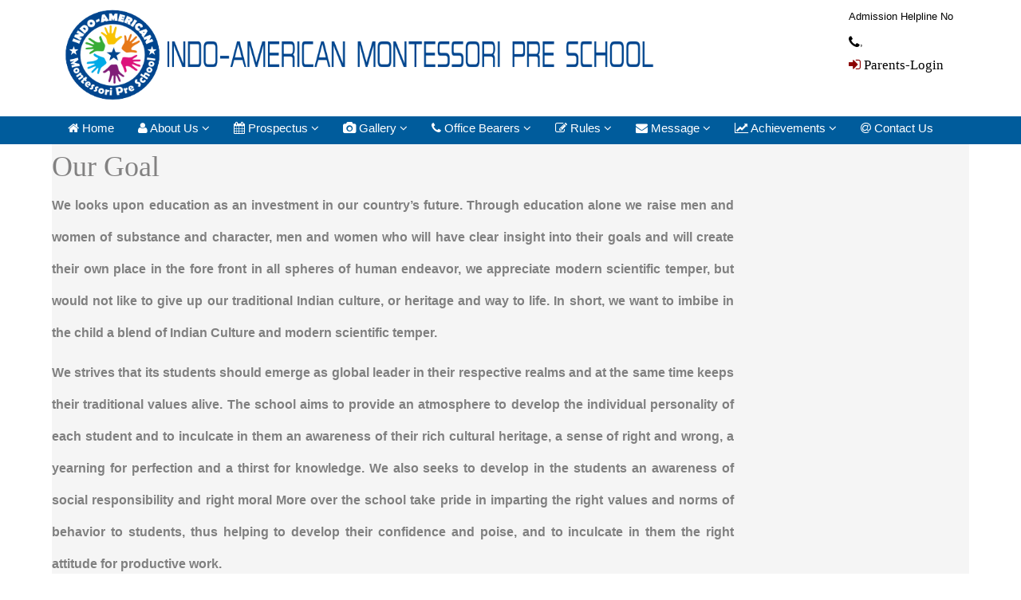

--- FILE ---
content_type: text/html; charset=UTF-8
request_url: https://www.indoamericansirsa.com/ourGoal.php
body_size: 37133
content:
	 	<!DOCTYPE html PUBLIC "-//W3C//DTD XHTML 1.0 Transitional//EN" "http://www.w3.org/TR/xhtml1/DTD/xhtml1-transitional.dtd">
<html xmlns="http://www.w3.org/1999/xhtml">
<head>
	<meta charset="UTF-8" />
		<meta name="viewport" content="width=device-width, initial-scale=1.0">
		<meta http-equiv="X-UA-Compatible" content="IE=edge" />
        <meta name="title" content="#No.1 School,Indo American Sirsa School,Indo American Sirsa,Indo American Sirsa School Sirsa">
		<meta name="description" content="Indo American Sirsa School,Indo American Sirsa,Indo American Sirsa School Sirsa" />
		<meta name="keywords" content="Indo American Sirsa School,Indo American Sirsa,Indo American Sirsa School Sirsa" />
        <meta name="robots" content="dashboard, follow" />
		<meta name="author" content="Developers Zone" />
        <link rel="shortcut icon" href="https://www.indoamericansirsa.com/images/favicon.png">
		<title></title>  
	  
		<!-- Global CSS -->
    <link rel="stylesheet" href="https://www.indoamericansirsa.com/assets/plugins/bootstrap/css/bootstrap.min.css" />   
    <!-- Plugins CSS -->    
    <link rel="stylesheet" href="https://www.indoamericansirsa.com/assets/plugins/font-awesome/css/font-awesome.css" />
    <link rel="stylesheet" href="https://www.indoamericansirsa.com/assets/plugins/flexslider/flexslider.css" />
    <link rel="stylesheet" href="https://www.indoamericansirsa.com/assets/plugins/pretty-photo/css/prettyPhoto.css" /> 
    <!-- Theme CSS -->  
    <link id="theme_style" rel="stylesheet" href="https://www.indoamericansirsa.com/assets/css/styles_blue.css" />
    <!-- Google tag (gtag.js) -->
    <script async src="https://www.googletagmanager.com/gtag/js?id=G-WQKYKRVFPY"></script>
    <script>
        window.dataLayer = window.dataLayer || [];
        function gtag(){dataLayer.push(arguments);}
        gtag('js', new Date());

        gtag('config', 'G-WQKYKRVFPY');
    </script>
	</head>



  


    
<style type="text/css" >
          /*.fixmenu { position:fixed ;top:0px;z-index:100;right:0px;width:100%; }*/
          /* Page content */
.flexslider {
  padding: 0px;
}
.content {
  padding-top : 0px;
  padding-left:10px;
  padding-right:10px;
}


/* The sticky class is added to the navbar with JS when it reaches its scroll position */
//@media screen and  (min-width: 100px) {
    .sticky {
 position:fixed ;top:0px;z-index:100;right:0px;width:100%; 
}
    .sticky + .flexslider {
  padding-top: 155px;
}
    .sticky + .content {
  padding-top: 155px;
}
}




/* Add some top padding to the page content to prevent sudden quick movement (as the navigation bar gets a new position at the top of the page (position:fixed and top:0) */

    </style>

    
    <script type="text/javascript" src="https://www.indoamericansirsa.com/assets/plugins/code.jquery.com/jquery-1.8.2.js"></script>
<style type="text/css">
#overlay {
position: fixed;
top: 0;
left: 0;
width: 100%;
height: 100%;
background-color: #000;
filter:alpha(opacity=70);
-moz-opacity:0.7;
-khtml-opacity: 0.7;
opacity: 0.7;
z-index: 100;
display: none;
}
.cnt223 a{
text-decoration: none;
}
.popup{
width: 100%;
margin: 0 auto;
display: none;
position: fixed;
z-index: 101;
}
.cnt223{
min-width: 600px;
width: 600px;
min-height: 150px;
margin: 100px auto;
background: #f3f3f3;
position: relative;
z-index: 103;
padding: 10px;
border-radius: 5px;
box-shadow: 0 2px 5px #000;
}
.cnt223 p{
clear: both;
color: #555555;
text-align: justify;
}
.cnt223 p a{
color: #d91900;
font-weight: bold;
}
.cnt223 .x{
float: right;
height: 35px;
left: 22px;
position: relative;
top: -25px;
width: 34px;
}
.cnt223 .x:hover{
cursor: pointer;
}
</style>

      <style type="text/css" >
   @media only screen and (min-width: 1200px) {
         .setheight
                {
                min-height:360px;
                }
         .SvsBox
         {
             min-height:300px;
         }
         .svs-thumbnail {
	padding: 4px;
	line-height: 1.42857143;
	background-color: #fff;
	border: 1px solid #ddd;
	border-radius: 4px;
	-webkit-transition: all .2s ease-in-out;
	transition: all .2s ease-in-out;
	display: inline-block;
	max-width: 150px;
	height: 120px;
}
        
       }
        .facimg
        {
            max-height:300px;
            width:100%;
        }
        .mypgraph p{
            line-height:15px;
            font-size:medium  ;
            text-align:justify;
         
           
        }
         .h{
             margin-top:0px;
             padding-top:0px;
         font-size:large;
         font-weight:bold;
         color:darkblue;
     }
           .hwc{
         font-size:large;
         font-weight:bold;  
     color:gray;            
     }
     img{
         margin-bottom:10px;
     }
    </style>
<body class="home-page">
    

   <div class="wrapper">
       <header class="header headColorbox hidden-lg hidden-md" >  
         
            <div class="header-main container ">
                <h1 class="logo col-md-8 col-sm-8">
                    <a href="https://www.indoamericansirsa.com/dashboard.php" ><img id="logo" src="https://www.indoamericansirsa.com/images/headlogo.png" alt="" class="img-responsive"></a>
                </h1>       
                    <div class="col-md-1 col-sm-12">
                   
                     </div> 
                 <div class="info col-md-3 col-sm-3">
                     <br />
                     <p>Admission Helpline No</p>
                     <p><b>, </b></p>
                     <p style="color:darkred"><i class="fa fa-sign-in fa-lg"><a href="https://www.indoamericansirsa.com/parenting-control/" target="_blank"> Parents-Login</a></i>   </p>
                     </div>    
                <div class="info col-md-12 col-sm-12">
                    <nav class="main-nav" role="navigation">
            <div >
                <div class="navbar-header">
                    <button class="navbar-toggle" type="button" data-toggle="collapse" data-target="#navbar-collapse">
                        <span class="sr-only">Toggle navigation</span>
                        <span class="icon-bar"></span>
                        <span class="icon-bar"></span>
                        <span class="icon-bar"></span>
                    </button><!--//nav-toggle-->
                </div><!--//navbar-header-->            
                <div class="navbar-collapse collapse smallmenu-bar " id="navbar-collapse">
                    <ul class="nav navbar-nav" >
                        <li class=" nav-item"><a href="https://www.indoamericansirsa.com/dashboard.php"><i class="fa fa-home "></i>  Home</a></li>
                        <li class="nav-item dropdown"><a class="dropdown-toggle" data-toggle="dropdown" data-hover="dropdown" data-delay="0" data-close-others="false" href="#"><i class="fa fa-user" ></i>   About Us <i class="fa fa-angle-down"></i></a>
                            <ul class="dropdown-menu">
                            		<li><a href="https://www.indoamericansirsa.com/about.php">About US</a> </li>
                                    <li><a href="https://www.indoamericansirsa.com/ourGoal.php">Goals</a></li>
                                    <li><a href="https://www.indoamericansirsa.com/prayer.php" >Prayers/Hymns</a></li>
                                    <li><a href="https://www.indoamericansirsa.com/schoolDiary.php">School Diary</a></li>
                                    <li><a href="https://www.indoamericansirsa.com/infrastructure.php">Infrastructure </a></li>
                                    
                            </ul>
                        </li>
                        <li class="nav-item dropdown">
                            <a class="dropdown-toggle" data-toggle="dropdown" data-hover="dropdown" data-delay="0" data-close-others="false" href="#"><i class="fa fa-calendar" ></i>  Prospectus <i class="fa fa-angle-down"></i></a>
                            <ul class="dropdown-menu">
                            		<li><a href="https://www.indoamericansirsa.com/School_Uniform.php">School Uniform</a> </li>
                                    <li><a href="https://www.indoamericansirsa.com/admission-decision.php">Admission Decision</a> </li>
                                    <li><a href="https://www.indoamericansirsa.com/admission-document.php">Admission Document</a> </li>
                            </ul>
                        </li>
                        <li class="nav-item dropdown">
                            <a class="dropdown-toggle" data-toggle="dropdown" data-hover="dropdown" data-delay="0" data-close-others="false" href="#"><i class="fa fa-camera" ></i> Gallery <i class="fa fa-angle-down"></i></a>
                            <ul class="dropdown-menu">
                                    <li><a href="https://www.indoamericansirsa.com/gallery.php">Photo Gallery</a> </li>
                                    <li><a href="https://www.indoamericansirsa.com/video.php">Video Gallery</a> </li>
                            </ul>
                        </li>
                         <li class="nav-item dropdown"><a class="dropdown-toggle" data-toggle="dropdown" data-hover="dropdown" data-delay="0" data-close-others="false" href="#"><i class="fa fa-phone" ></i>   Office Bearers <i class="fa fa-angle-down"></i></a>
                            <ul class="dropdown-menu">
                                                         
                                      <li><a href="https://www.indoamericansirsa.com/staffList.php?type=449">Chairman</a></li>
                                                                  
                                      <li><a href="https://www.indoamericansirsa.com/staffList.php?type=450">Director</a></li>
                                                                  
                                      <li><a href="https://www.indoamericansirsa.com/staffList.php?type=451">C.E.O.</a></li>
                                                                  
                                      <li><a href="https://www.indoamericansirsa.com/staffList.php?type=452">Principal</a></li>
                                                                  
                                      <li><a href="https://www.indoamericansirsa.com/staffList.php?type=453">Acountant</a></li>
                                                                  
                                      <li><a href="https://www.indoamericansirsa.com/staffList.php?type=454">Head Counsellor</a></li>
                                                                  
                                      <li><a href="https://www.indoamericansirsa.com/staffList.php?type=455">IT Assistant</a></li>
                                                                  
                                      <li><a href="https://www.indoamericansirsa.com/staffList.php?type=456">Teacher</a></li>
                                                                  
                                      <li><a href="https://www.indoamericansirsa.com/staffList.php?type=458">Yoga Teacher</a></li>
                                                                  
                                      <li><a href="https://www.indoamericansirsa.com/staffList.php?type=459">Sports Teacher</a></li>
                                                                  
                                      <li><a href="https://www.indoamericansirsa.com/staffList.php?type=460">Watchman</a></li>
                                                                  
                                      <li><a href="https://www.indoamericansirsa.com/staffList.php?type=461">Office Boy</a></li>
                                                                  
                                      <li><a href="https://www.indoamericansirsa.com/staffList.php?type=462">Driver</a></li>
                                                                  
                                      <li><a href="https://www.indoamericansirsa.com/staffList.php?type=465">Transport Supervisor</a></li>
                                                                        
                            </ul>
                        </li>
                        <li class="nav-item dropdown"><a class="dropdown-toggle" data-toggle="dropdown" data-hover="dropdown" data-delay="0" data-close-others="false" href="#"><i class="fa fa-edit" ></i>  Rules <i class="fa fa-angle-down"></i></a>
                            <ul class="dropdown-menu">
                           			<li><a href="https://www.indoamericansirsa.com/admission.php">Admission</a></li>
                                    <li><a href="https://www.indoamericansirsa.com/attendance.php">Attendance</a></li>
                                    <li><a href="https://www.indoamericansirsa.com/rules.php">Rules and Regulations</a></li>
                            </ul>
                        </li>
                        <li class="nav-item dropdown"><a class="dropdown-toggle" data-toggle="dropdown" data-hover="dropdown" data-delay="0" data-close-others="false" href="#"><i class="fa fa-envelope" ></i>  Message <i class="fa fa-angle-down"></i></a>
                            <ul class="dropdown-menu">
                                 	
                                    <li><a href="https://www.indoamericansirsa.com/chairmanMessage.php">Chairman Message</a> </li>
                                    <li><a href="https://www.indoamericansirsa.com/director_message.php">Director's Message</a> </li>
                                    <li><a href="https://www.indoamericansirsa.com/principal-message.php">Principal's Message</a> </li>
                            </ul>
                        </li>
                        <li class="nav-item dropdown"><a class="dropdown-toggle" data-toggle="dropdown" data-hover="dropdown" data-delay="0" data-close-others="false" href="#"><i class="fa fa-line-chart" ></i>  Achievements <i class="fa fa-angle-down"></i></a>
                            <ul class="dropdown-menu">
                                 	<li><a href="https://www.indoamericansirsa.com/achievement.php">Achievements</a> </li>
                            </ul>
                        </li>
                          <li class=" nav-item"><a href="https://www.indoamericansirsa.com/contactAdmin.php"><i class="fa fa-at" ></i>  Contact Us</a></li>
                    </ul><!--//nav-->
                </div><!--//navabr-collapse-->
            </div><!--//container-->
        </nav>
                   
                </div><!--//info-->
            </div><!--//header-main-->
        </header>



        <!-- ******HEADER****** --> 
       <div id="fixmenu" class="hidden-sm hidden-xs">
        <header class="header headColorbox " >  
               
            <!--//to-bar-->       
            <div class="header-main container " >                          	
                       <h1 class="logo col-md-8 col-sm-12">   
                    <a href="https://www.indoamericansirsa.com/dashboard.php" ><img id="logo" src="https://www.indoamericansirsa.com/images/headlogo.png" alt="" class="img-responsive"></a>                       
                </h1>
                <div class=" col-md-1 col-sm-12">
                   
                          
                   
                     </div>       
                 <div class="info col-md-3 col-sm-12">
                    
                      <div class="col-md-12">
                            <div class="pull-right">
                     <p>Admission Helpline No</p>
                     <p><i class="fa fa-phone fa-lg"></i>, </p>
                     <p style="color:darkred"><i class="fa fa-sign-in fa-lg"><a href="https://www.indoamericansirsa.com/parenting-control/" target="_blank"> Parents-Login</a></i>   </p>
                    
                     </div>
                     </div>       
                     </div>    
                <!--//info-->
            </div><!--//header-main-->
        </header><!--//header-->
         <div class="menu-bar">
              <div class="container">  
                    <div class="row">
                      <div class="info col-md-12 col-sm-12" >
                    <nav class="main-nav " role="navigation">
            <div >
                <div class="navbar-header">
                    <button class="navbar-toggle" type="button" data-toggle="collapse" data-target="#navbar-collapse">
                        <span class="sr-only">Toggle navigation</span>
                        <span class="icon-bar"></span>
                        <span class="icon-bar"></span>
                        <span class="icon-bar"></span>
                    </button><!--//nav-toggle-->
                </div><!--//navbar-header-->            
                <div class="navbar-collapse collapse menu-bar"  id="navbar-collapse" >
                    <ul class="nav navbar-nav" >
                        <li class=" nav-item"><a href="https://www.indoamericansirsa.com/dashboard.php"><i class="fa fa-home" ></i>  Home</a></li>
                        
                        <li class="nav-item dropdown">
                            <a class="dropdown-toggle" data-toggle="dropdown" data-hover="dropdown" data-delay="0" data-close-others="false" href="#">
                               
                             <i class="fa fa-user"></i>   About Us <i class="fa fa-angle-down"></i></a>
                            <ul class="dropdown-menu">
                            <li><a href="https://www.indoamericansirsa.com/about.php">About US</a> </li>
                                 
                                   
                                    <li><a href="https://www.indoamericansirsa.com/ourGoal.php">Goals</a></li>
                                    <li><a href="https://www.indoamericansirsa.com/prayer.php" >Prayers/Hymns</a></li>
                                    <li><a href="https://www.indoamericansirsa.com/schoolDiary.php">School Diary</a></li>
                                    <li><a href="https://www.indoamericansirsa.com/infrastructure.php">Infrastructure </a></li>
                                     
                            </ul>
                        </li>
                        <li class="nav-item dropdown">
                            <a class="dropdown-toggle" data-toggle="dropdown" data-hover="dropdown" data-delay="0" data-close-others="false" href="#">
                                  
                              <i class="fa fa-calendar"></i>  Prospectus <i class="fa fa-angle-down"></i></a>
                            <ul class="dropdown-menu">
                          <li><a href="https://www.indoamericansirsa.com/School_Uniform.php">School Uniform</a> </li>
                                 
                                    <li><a href="https://www.indoamericansirsa.com/admission-decision.php">Admission Decision</a> </li>
                                    <li><a href="https://www.indoamericansirsa.com/admission-document.php">Admission Document</a> </li>

                                             
                            </ul>
                        </li>
                        <li class="nav-item dropdown">
                            <a class="dropdown-toggle" data-toggle="dropdown" data-hover="dropdown" data-delay="0" data-close-others="false" href="#">
                                  
                               <i class="fa fa-camera" ></i> Gallery <i class="fa fa-angle-down"></i></a>
                            <ul class="dropdown-menu">
                          
                                    <li><a href="https://www.indoamericansirsa.com/gallery.php">Photo Gallery</a> </li>
                                    <li><a href="https://www.indoamericansirsa.com/video.php">Video Gallery</a> </li>
                               
                                   
                                   
                                   


                                             
                            </ul>
                        </li>
                         <li class="nav-item dropdown">
                            <a class="dropdown-toggle" data-toggle="dropdown" data-hover="dropdown" data-delay="0" data-close-others="false" href="#">
                                  
                             <i class="fa fa-phone" ></i>   Office Bearers <i class="fa fa-angle-down"></i></a>
                            <ul class="dropdown-menu">
                          
                                                                   
                                      <li><a href="https://www.indoamericansirsa.com/staffList.php?type=449">Chairman</a></li>
                                                                  
                                      <li><a href="https://www.indoamericansirsa.com/staffList.php?type=450">Director</a></li>
                                                                  
                                      <li><a href="https://www.indoamericansirsa.com/staffList.php?type=451">C.E.O.</a></li>
                                                                  
                                      <li><a href="https://www.indoamericansirsa.com/staffList.php?type=452">Principal</a></li>
                                                                  
                                      <li><a href="https://www.indoamericansirsa.com/staffList.php?type=453">Acountant</a></li>
                                                                  
                                      <li><a href="https://www.indoamericansirsa.com/staffList.php?type=454">Head Counsellor</a></li>
                                                                  
                                      <li><a href="https://www.indoamericansirsa.com/staffList.php?type=455">IT Assistant</a></li>
                                                                  
                                      <li><a href="https://www.indoamericansirsa.com/staffList.php?type=456">Teacher</a></li>
                                                                  
                                      <li><a href="https://www.indoamericansirsa.com/staffList.php?type=458">Yoga Teacher</a></li>
                                                                  
                                      <li><a href="https://www.indoamericansirsa.com/staffList.php?type=459">Sports Teacher</a></li>
                                                                  
                                      <li><a href="https://www.indoamericansirsa.com/staffList.php?type=460">Watchman</a></li>
                                                                  
                                      <li><a href="https://www.indoamericansirsa.com/staffList.php?type=461">Office Boy</a></li>
                                                                  
                                      <li><a href="https://www.indoamericansirsa.com/staffList.php?type=462">Driver</a></li>
                                                                  
                                      <li><a href="https://www.indoamericansirsa.com/staffList.php?type=465">Transport Supervisor</a></li>
                                                                  </ul>
                        </li>
                        <li class="nav-item dropdown">
                            <a class="dropdown-toggle" data-toggle="dropdown" data-hover="dropdown" data-delay="0" data-close-others="false" href="#">
                                  
                              <i class="fa fa-edit"></i>  Rules <i class="fa fa-angle-down"></i></a>
                            <ul class="dropdown-menu">
                           			<li><a href="https://www.indoamericansirsa.com/admission.php">Admission</a></li>
                                   <li><a href="https://www.indoamericansirsa.com/attendance.php">Attendance</a></li>
                                   <li><a href="https://www.indoamericansirsa.com/rules.php">Rules and Regulations</a></li>
                           </ul>
                        </li>
                        <li class="nav-item dropdown">
                            <a class="dropdown-toggle" data-toggle="dropdown" data-hover="dropdown" data-delay="0" data-close-others="false" href="#">
                                  
                              <i class="fa fa-envelope" ></i>  Message <i class="fa fa-angle-down"></i></a>
                            <ul class="dropdown-menu">
                            <li><a href="https://www.indoamericansirsa.com/chairmanMessage.php">Chairman's Message</a> </li>
                           <li><a href="https://www.indoamericansirsa.com/director_message.php">Director's Message</a> </li>
                                 <li><a href="https://www.indoamericansirsa.com/principal-message.php">Principal's Message</a> </li>
                                   </ul>
                        </li>
                        <li class="nav-item dropdown">
                            <a class="dropdown-toggle" data-toggle="dropdown" data-hover="dropdown" data-delay="0" data-close-others="false" href="#">
                                  
                              <i class="fa fa-line-chart" ></i>  Achievements <i class="fa fa-angle-down"></i></a>
                            <ul class="dropdown-menu">
                          
                                 <li><a href="https://www.indoamericansirsa.com/achievement.php">Achievements</a> </li>
                                          
                            </ul>
                        </li>
                          
                        <li class=" nav-item"><a href="https://www.indoamericansirsa.com/contactAdmin.php"><i class="fa fa-at" ></i>  Contact Us</a></li>
                        <!--//dropdown-->
                        
                    </ul><!--//nav-->
                </div><!--//navabr-collapse-->
            </div><!--//container-->
        </nav>
                   
                </div>
                        </div>
                  </div>
             </div>
           </div>
        <!-- ******NAV****** -->
        <!--//main-nav-->

       
			<!-- Navbar ends -->
 	   
        <!-- end #headerContent -->

    
   <div class="wrapper">

              
                <div class="content container">
            
               <div class="page-wrapper">
              
              
                    <div class="row page-row mypgraph">
                       
                        <div class="welcome col-md-12 col-sm-12">     
                             
    
  
  <!--Intro Style One-->
  <section class="intro-style-one" style="margin:0px 0px 0px 0px">
    <div class="auto-container">
      <div class="row clearfix"> 
        
        <!--Featured Style One -->
        <div class="column content-column col-lg-9 col-md-9 col-sm-9 col-xs-12" id="pagedata">
            	
                 <h1>Our Goal</h1>
       <div class="page-content">                 
                    <div class="row page-row">                     
                        <div class="team-wrapper col-md-12 col-sm-7">   
       <p>We looks upon education as an investment in our country’s future. Through education alone we raise men and women of substance and character, men and women who will have clear insight into their goals and will create their own place in the fore front in all spheres of human endeavor, we appreciate modern scientific temper, but would not like to give up our traditional Indian culture, or heritage and way to life. In short, we want to imbibe in the child a blend of Indian Culture and modern scientific temper.</p>
                            <p>We strives that its students should emerge as global leader in their respective realms and at the same time keeps their traditional values alive. The school aims to provide an atmosphere to develop the individual personality of each student and to inculcate in them an awareness of their rich cultural heritage, a sense of right and wrong, a yearning for perfection and a thirst for knowledge. We also seeks to develop in the students an awareness of social responsibility and right moral More over the school take pride in imparting the right values and norms of behavior to students, thus helping to develop their confidence and poise, and to inculcate in them the right attitude for productive work.</p>
                           
                        </div><!--//team-wrapper-->
                        
                    </div><!--//page-row-->
                </div>
      </div>
    </div>
  </section>
                    
                           
                       </div><!--//page-content-->
                        
                    </div><!--//page-row-->
             
            </div>

           
        </div><!--//content-->
    </div><!--//page-content-->
       
    </div><!--//wrapper-->
    
    <!-- ******FOOTER START****** --> 
  </div><!--//wrapper-->
 <!-- ******FOOTER****** --> 
    <footer class="footer  colorbox2">
        <div class="footer-content">
            <div class="container">
                <div class="row">
                <div class="footer-col col-md-3 col-sm-4 about">
                    <div class="footer-col-inner">
                        <h3>About Us</h3>
                        <ul>
                         

                            <li><a href="https://www.indoamericansirsa.com/about.php"><i class="fa fa-caret-right"></i>About us</a></li>
                            <li><a href="https://www.indoamericansirsa.com/contactAdmin.php"><i class="fa fa-caret-right"></i>Contact us</a></li>
                            <li><a href="https://www.indoamericansirsa.com/admission-document.php"><i class="fa fa-caret-right"></i>Admission Document</a></li>
                            <li><a href="https://www.indoamericansirsa.com/achievement.php"><i class="fa fa-caret-right"></i>Achievements</a></li>
                                 <li><a href="https://www.indoamericansirsa.com/privacy.php"><i class="fa fa-caret-right"></i>Privacy Policy</a></li>
  <li><a href="https://www.indoamericansirsa.com/termAndCondition.php"><i class="fa fa-caret-right"></i>Term And Condition</a></li>

                        </ul>
                    </div><!--//footer-col-inner-->
                </div><!--//foooter-col-->
                <div class="footer-col col-md-5 col-sm-8 newsletter">
                    <div class="footer-col-inner">
                        <h3>Join our mailing list</h3>
                        <p>Subscribe to get Our weekly newsletter delivered directly to your inbox</p>
                        <div class="subscribe-form" id="subnewsletter">
                            <div class="form-group">
                               
                                <input name="txtnewsletter" type="text" id="txtnewsletter" class="form-control" placeholder="Enter your email" />
                            </div>
                          
                            <input type="submit" name="btnnewwletter" value="Submit" id="btnnewwletter" class="btn btn-theme btn-subscribe" />
                        </div>
                        
                    </div><!--//footer-col-inner-->
                </div><!--//foooter-col--> 
                <div class="footer-col col-md-4 col-sm-12 contact">
                    <div class="footer-col-inner">
                        <h3>Contact us</h3>
                        <div class="row">
                            <p class="adr clearfix col-md-12 col-sm-4">
                                <i class="glyphicon glyphicon-map-marker pull-left"></i>        
                                <span class="adr-group pull-left" style="margin-top:-4px;">       
                                    <span class="street-address"> </span><br>
                                    <span class="region"> </span><br>
                                    <span class="country-name"> Sirsa</span>
                                </span>
                            </p>
                       
                              <p class="tel col-md-12 col-sm-4"><i class="glyphicon glyphicon-phone-alt"></i> &nbsp; </p>
                            <p class="email col-md-12 col-sm-4"><i class="glyphicon glyphicon-envelope"></i> <a href="mailTo:"></a></p>  
                        </div> 
                    </div><!--//footer-col-inner-->            
                </div><!--//foooter-col-->   
                </div>   
            </div>        
        </div><!--//footer-content-->
        <div class="bottom-bar">
            <div class="container">
                <div class="row">
                    <small class="copyright col-md-6 col-sm-12 col-xs-12">Copyright @ 2019 <span id="lblcopyright"></span> </small>
                    <ul class="social pull-right col-md-6 col-sm-12 col-xs-12">
                                          <li><a href='https://www.facebook.com/indoamericanmontessorisirsa/'  target="_blank"><i class="fa fa-facebook"></i></a></li>
                                            <li><a href='https://twitter.com/IAMPSindia'  target="_blank"><i class="fa fa-twitter"></i></a></li>
                       
                       <li><a href='https://www.youtube.com/@indosirsa3834' target="_blank"><i class="fa fa-youtube"></i></a></li>
                       
                       <li><a href='https://www.instagram.com/indoiamps/?igsh=MWUzbzFlN3o4bHg0OA%3D%3D&utm_source=qr' target="_blank"><i class="fa fa-instagram"></i></a></li>
                     
                    
                       <li><a href="https://plus.google.com/u/0/+IndoAmericanMontessoriPreSchoolNewDelhi/posts" ><i class="fa fa-google-plus"></i></a></li>
                        <li><a href="https://www.linkedin.com/company/indo-american-montessori-pre-school" ><i class="fa fa-linkedin"></i></a></li>
                           <li><a href="https://www.pinterest.com/IAMPSIndia/" ><i class="fa fa-pinterest"></i></a></li>
                             
                       <li><a href='http://mail.indoamericansirsa.com/' >Webmail</a></li>
                        <li><a href="http://indoclouderp.eschoolzone.in" >Admin Panel</a></li>
                        <li><a href="https://www.indoamericansirsa.com/Display/dashboard.php" ><i class="fa fa-laptop"></i></a></li>
                    
                       
                    </ul><!--//social-->
                </div><!--//row-->
                <div class="row">
                    <div class="copyright col-md-6 col-sm-12 col-xs-12"> Website Developed by <a href="http://developerszone.in/">VSFB DEVELOPERS ZONE PVT. LTD.</a>
                    </div>
                    <div class="col-md-6 col-sm-12 col-xs-12 " style="text-align: right">
                                                YOUR VISITOR NO: 771744                    </div>
                </div>
            </div><!--//container-->
        </div><!--//bottom-bar-->
    </footer><!--//footer-->
    
    <!-- *****CONFIGURE STYLE****** -->  
    
 
    <!-- Javascript -->          
    
    <script type="text/javascript" src="https://www.indoamericansirsa.com/assets/plugins/jquery-migrate-1.2.1.min.js"></script>
    <script type="text/javascript" src="https://www.indoamericansirsa.com/assets/plugins/bootstrap/js/bootstrap.min.js"></script> 
    <script type="text/javascript" src="https://www.indoamericansirsa.com/assets/plugins/bootstrap-hover-dropdown.min.js"></script> 
    <script type="text/javascript" src="https://www.indoamericansirsa.com/assets/plugins/back-to-top.js"></script>
    <script type="text/javascript" src="https://www.indoamericansirsa.com/assets/plugins/jquery-placeholder/jquery.placeholder.js"></script>
    <script type="text/javascript" src="https://www.indoamericansirsa.com/assets/plugins/pretty-photo/js/jquery.prettyPhoto.js"></script>
    <script type="text/javascript" src="https://www.indoamericansirsa.com/assets/plugins/flexslider/jquery.flexslider-min.js"></script>
    <script type="text/javascript" src="https://www.indoamericansirsa.com/assets/plugins/jflickrfeed/jflickrfeed.min.js"></script> 
    <script type="text/javascript" src="https://www.indoamericansirsa.com/assets/js/main.js"></script>      
      
        <script>
            window.onscroll = function () { myFunction() };
           
            var navbar = document.getElementById("fixmenu");
            var sticky = navbar.offsetTop;
         
            function myFunction() {
                if (window.pageYOffset >= sticky) {
                    navbar.classList.add("sticky")
                   
                } else {
                    navbar.classList.remove("sticky");
                  
                }
            }
</script>
</body>

</html> <!-- ******FOOTER END****** --> 